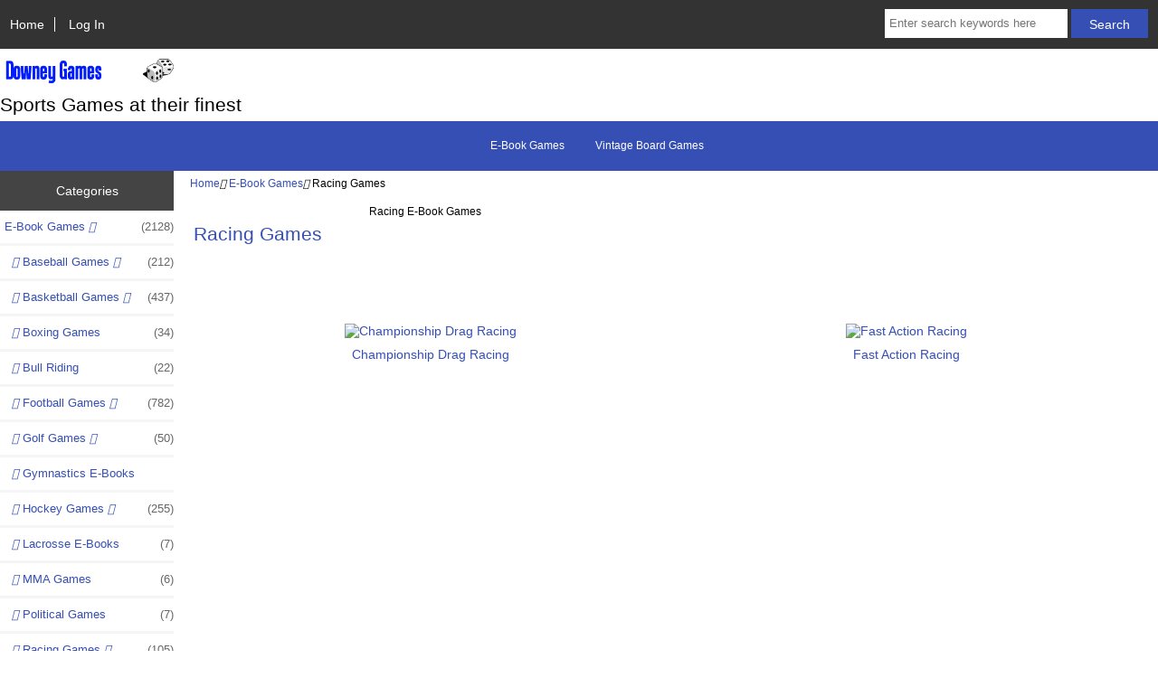

--- FILE ---
content_type: text/html; charset=utf-8
request_url: https://www.downeygames.com/index.php?main_page=index&cPath=5_15
body_size: 4401
content:
<!DOCTYPE html>
<html dir="ltr" lang="en">
  <head>
  <meta charset="utf-8">
  <title>Racing Games : Downey Games!, Sports Games at Their Finest</title>
  <meta name="keywords" content="E-Book Games Vintage Board Games Downey Games Racing Games" />
  <meta name="description" content="Downey Games! : Racing Games - E-Book Games Vintage Board Games Downey Games" />
  <meta name="author" content="Downey Games" />
  <meta name="generator" content="shopping cart program by Zen Cart&reg;, https://www.zen-cart.com eCommerce" />

  <meta name="viewport" content="width=device-width, initial-scale=1, user-scalable=yes"/>


  <base href="https://www.downeygames.com/" />
  <link rel="canonical" href="https://www.downeygames.com/index.php?main_page=index&amp;cPath=5_15" />

<link rel="stylesheet" type="text/css" href="includes/templates/responsive_classic/css/stylesheet.css" />
<link rel="stylesheet" type="text/css" href="includes/templates/responsive_classic/css/stylesheet_colors.css" />
<link rel="stylesheet" type="text/css" href="includes/templates/responsive_classic/css/stylesheet_css_buttons.css" />
<link rel="stylesheet" type="text/css" media="print" href="includes/templates/responsive_classic/css/print_stylesheet.css" />
<script src="https://code.jquery.com/jquery-3.5.1.min.js" integrity="sha256-9/aliU8dGd2tb6OSsuzixeV4y/faTqgFtohetphbbj0=" crossorigin="anonymous"></script>
<script type="text/javascript">window.jQuery || document.write(unescape('%3Cscript type="text/javascript" src="includes/templates/responsive_classic/jscript/jquery.min.js"%3E%3C/script%3E'));</script>
<script type="text/javascript">window.jQuery || document.write(unescape('%3Cscript type="text/javascript" src="includes/templates/template_default/jscript/jquery.min.js"%3E%3C/script%3E'));</script>

<script type="text/javascript" src="includes/templates/responsive_classic/jscript/jscript_matchHeight-min.js"></script>
<script>
if (typeof zcJS == "undefined" || !zcJS) {
  window.zcJS = { name: 'zcJS', version: '0.1.0.0' };
}

zcJS.ajax = function (options) {
  options.url = options.url.replace("&amp;", unescape("&amp;"));
  var deferred = jQuery.Deferred(function (d) {
      var securityToken = '32402478bc489ce3cad0f1071dccd729';
      var defaults = {
          cache: false,
          type: 'POST',
          traditional: true,
          dataType: 'json',
          timeout: 5000,
          data: jQuery.extend(true,{
            securityToken: securityToken
        }, options.data)
      },
      settings = jQuery.extend(true, {}, defaults, options);
      if (typeof(console.log) == 'function') {
          console.log( settings );
      }

      d.done(settings.success);
      d.fail(settings.error);
      d.done(settings.complete);
      var jqXHRSettings = jQuery.extend(true, {}, settings, {
          success: function (response, textStatus, jqXHR) {
            d.resolve(response, textStatus, jqXHR);
          },
          error: function (jqXHR, textStatus, errorThrown) {
              if (window.console) {
                if (typeof(console.log) == 'function') {
                  console.log(jqXHR);
                }
              }
              d.reject(jqXHR, textStatus, errorThrown);
          },
          complete: d.resolve
      });
      jQuery.ajax(jqXHRSettings);
   }).fail(function(jqXHR, textStatus, errorThrown) {
   var response = jqXHR.getResponseHeader('status');
   var responseHtml = jqXHR.responseText;
   var contentType = jqXHR.getResponseHeader("content-type");
   switch (response)
     {
       case '403 Forbidden':
         var jsonResponse = JSON.parse(jqXHR.responseText);
         var errorType = jsonResponse.errorType;
         switch (errorType)
         {
           case 'ADMIN_BLOCK_WARNING':
           break;
           case 'AUTH_ERROR':
           break;
           case 'SECURITY_TOKEN':
           break;

           default:
             alert('An Internal Error of type '+errorType+' was received while processing an ajax call. The action you requested could not be completed.');
         }
       break;
       default:
        if (jqXHR.status === 200) {
            if (contentType.toLowerCase().indexOf("text/html") >= 0) {
                document.open();
                document.write(responseHtml);
                document.close();
            }
         }
     }
   });

  var promise = deferred.promise();
  return promise;
};
zcJS.timer = function (options) {
  var defaults = {
    interval: 10000,
    startEvent: null,
    intervalEvent: null,
    stopEvent: null

},
  settings = jQuery.extend(true, {}, defaults, options);

  var enabled = new Boolean(false);
  var timerId = 0;
  var mySelf;
  this.Start = function()
  {
      this.enabled = new Boolean(true);

      mySelf = this;
      mySelf.settings = settings;
      if (mySelf.enabled)
      {
          mySelf.timerId = setInterval(
          function()
          {
              if (mySelf.settings.intervalEvent)
              {
                mySelf.settings.intervalEvent(mySelf);
              }
          }, mySelf.settings.interval);
          if (mySelf.settings.startEvent)
          {
            mySelf.settings.startEvent(mySelf);
          }
      }
  };
  this.Stop = function()
  {
    mySelf.enabled = new Boolean(false);
    clearInterval(mySelf.timerId);
    if (mySelf.settings.stopEvent)
    {
      mySelf.settings.stopEvent(mySelf);
    }
  };
};

</script>


<script type="text/javascript">

(function($) {
$(document).ready(function() {

$('#contentMainWrapper').addClass('onerow-fluid');
 $('#mainWrapper').css({
     'max-width': '100%',
     'margin': 'auto'
 });
 $('#headerWrapper').css({
     'max-width': '100%',
     'margin': 'auto'
 });
 $('#navSuppWrapper').css({
     'max-width': '100%',
     'margin': 'auto'
 });


$('.leftBoxContainer').css('width', '');
$('.rightBoxContainer').css('width', '');
$('#mainWrapper').css('margin', 'auto');

$('a[href="#top"]').click(function(){
$('html, body').animate({scrollTop:0}, 'slow');
return false;
});

$(".categoryListBoxContents").click(function() {
window.location = $(this).find("a").attr("href"); 
return false;
});

$('.centeredContent').matchHeight();
$('.specialsListBoxContents').matchHeight();
$('.centerBoxContentsAlsoPurch').matchHeight();
$('.categoryListBoxContents').matchHeight();

$('.no-fouc').removeClass('no-fouc');
});

}) (jQuery);

</script>


<link rel="stylesheet" type="text/css" href="includes/templates/responsive_classic/css/responsive.css" /><link rel="stylesheet" type="text/css" href="includes/templates/responsive_classic/css/responsive_default.css" />  <script type="text/javascript">document.documentElement.className = 'no-fouc';</script>
  <link rel="stylesheet" type="text/css" href="https://maxcdn.bootstrapcdn.com/font-awesome/4.7.0/css/font-awesome.min.css" />
</head>


<body id="indexBody">



<div id="mainWrapper">



<!--bof-header logo and navigation display-->

<div id="headerWrapper">

<!--bof navigation display-->
<div id="navMainWrapper" class="group onerow-fluid">

<div id="navMain">
  <ul class="back">
    <li><a href="https://www.downeygames.com/">Home</a></li>
    <li class="last"><a href="https://www.downeygames.com/index.php?main_page=login">Log In</a></li>

  </ul>
<div id="navMainSearch" class="forward">
     <form name="quick_find_header" action="https://www.downeygames.com/index.php?main_page=advanced_search_result" method="get"><input type="hidden" name="main_page" value="advanced_search_result" /><input type="hidden" name="search_in_description" value="1" /><input type="text" name="keyword" size="6" maxlength="30" style="width: 100px" placeholder="Enter search keywords here" aria-label="Enter search keywords here"  />&nbsp;<input class="cssButton submit_button button  button_search" onmouseover="this.className='cssButtonHover  button_search button_searchHover'" onmouseout="this.className='cssButton submit_button button  button_search'" type="submit" value="Search" /></form></div>
</div>
</div>
<!--eof navigation display-->


<!--bof branding display-->
<div id="logoWrapper" class="group onerow-fluid">
    <div id="logo"><a href="https://www.downeygames.com/"><img src="includes/templates/responsive_classic/images/logo.png" alt="Welcome to Downey Games" title="Welcome to Downey Games" width="192" height="68" /></a>    <div id="taglineWrapper">
      <div id="tagline">Sports Games at their finest</div>
  </div>
  </div>
</div>

<!--eof branding display-->
<!--eof header logo and navigation display-->


<!--bof optional categories tabs navigation display-->
<div id="navCatTabsWrapper">
<div id="navCatTabs">
<ul>
  <li><a class="category-top" href="https://www.downeygames.com/index.php?main_page=index&amp;cPath=5"><span class="category-subs-selected">E-Book Games</span></a> </li>
  <li><a class="category-top" href="https://www.downeygames.com/index.php?main_page=index&amp;cPath=196">Vintage Board Games</a> </li>
</ul>
</div>
</div>
<!--eof optional categories tabs navigation display-->

<!--bof header ezpage links-->
<!--eof header ezpage links-->
</div>


<div id="contentMainWrapper">

  <div class="col150">
<!--// bof: categories //-->
<div class="leftBoxContainer" id="categories" style="width: 260px">
<h3 class="leftBoxHeading" id="categoriesHeading">Categories</h3>
<div id="categoriesContent" class="sideBoxContent"><ul class="list-links">
<li><a class="category-top" href="https://www.downeygames.com/index.php?main_page=index&amp;cPath=5"><span class="category-subs-parent">E-Book Games</span>&nbsp;<i class="fas fa-play" aria-hidden="true"></i><span class="forward cat-count">&nbsp;(2128)</span></a></li>
<li><a class="category-subs" href="https://www.downeygames.com/index.php?main_page=index&amp;cPath=5_59">&nbsp;&nbsp;<i class="fas fa-minus" aria-hidden="true"></i>&nbsp;Baseball Games&nbsp;<i class="fas fa-play" aria-hidden="true"></i><span class="forward cat-count">&nbsp;(212)</span></a></li>
<li><a class="category-subs" href="https://www.downeygames.com/index.php?main_page=index&amp;cPath=5_11">&nbsp;&nbsp;<i class="fas fa-minus" aria-hidden="true"></i>&nbsp;Basketball Games&nbsp;<i class="fas fa-play" aria-hidden="true"></i><span class="forward cat-count">&nbsp;(437)</span></a></li>
<li><a class="category-products" href="https://www.downeygames.com/index.php?main_page=index&amp;cPath=5_10">&nbsp;&nbsp;<i class="fas fa-minus" aria-hidden="true"></i>&nbsp;Boxing Games<span class="forward cat-count">&nbsp;(34)</span></a></li>
<li><a class="category-products" href="https://www.downeygames.com/index.php?main_page=index&amp;cPath=5_18">&nbsp;&nbsp;<i class="fas fa-minus" aria-hidden="true"></i>&nbsp;Bull Riding<span class="forward cat-count">&nbsp;(22)</span></a></li>
<li><a class="category-subs" href="https://www.downeygames.com/index.php?main_page=index&amp;cPath=5_6">&nbsp;&nbsp;<i class="fas fa-minus" aria-hidden="true"></i>&nbsp;Football Games&nbsp;<i class="fas fa-play" aria-hidden="true"></i><span class="forward cat-count">&nbsp;(782)</span></a></li>
<li><a class="category-subs" href="https://www.downeygames.com/index.php?main_page=index&amp;cPath=5_157">&nbsp;&nbsp;<i class="fas fa-minus" aria-hidden="true"></i>&nbsp;Golf Games&nbsp;<i class="fas fa-play" aria-hidden="true"></i><span class="forward cat-count">&nbsp;(50)</span></a></li>
<li><a class="category-products" href="https://www.downeygames.com/index.php?main_page=index&amp;cPath=5_189">&nbsp;&nbsp;<i class="fas fa-minus" aria-hidden="true"></i>&nbsp;Gymnastics E-Books</a></li>
<li><a class="category-subs" href="https://www.downeygames.com/index.php?main_page=index&amp;cPath=5_25">&nbsp;&nbsp;<i class="fas fa-minus" aria-hidden="true"></i>&nbsp;Hockey Games&nbsp;<i class="fas fa-play" aria-hidden="true"></i><span class="forward cat-count">&nbsp;(255)</span></a></li>
<li><a class="category-products" href="https://www.downeygames.com/index.php?main_page=index&amp;cPath=5_103">&nbsp;&nbsp;<i class="fas fa-minus" aria-hidden="true"></i>&nbsp;Lacrosse E-Books<span class="forward cat-count">&nbsp;(7)</span></a></li>
<li><a class="category-products" href="https://www.downeygames.com/index.php?main_page=index&amp;cPath=5_140">&nbsp;&nbsp;<i class="fas fa-minus" aria-hidden="true"></i>&nbsp;MMA Games<span class="forward cat-count">&nbsp;(6)</span></a></li>
<li><a class="category-products" href="https://www.downeygames.com/index.php?main_page=index&amp;cPath=5_13">&nbsp;&nbsp;<i class="fas fa-minus" aria-hidden="true"></i>&nbsp;Political Games<span class="forward cat-count">&nbsp;(7)</span></a></li>
<li><a class="category-subs" href="https://www.downeygames.com/index.php?main_page=index&amp;cPath=5_15"><span class="category-subs-parent">&nbsp;&nbsp;<i class="fas fa-minus" aria-hidden="true"></i>&nbsp;Racing Games</span>&nbsp;<i class="fas fa-play" aria-hidden="true"></i><span class="forward cat-count">&nbsp;(105)</span></a></li>
<li><a class="category-products" href="https://www.downeygames.com/index.php?main_page=index&amp;cPath=5_15_123">&nbsp;&nbsp;&nbsp;&nbsp;<i class="fas fa-minus" aria-hidden="true"></i>&nbsp;Championship Drag Racing<span class="forward cat-count">&nbsp;(41)</span></a></li>
<li><a class="category-products" href="https://www.downeygames.com/index.php?main_page=index&amp;cPath=5_15_169">&nbsp;&nbsp;&nbsp;&nbsp;<i class="fas fa-minus" aria-hidden="true"></i>&nbsp;Fast Action Racing<span class="forward cat-count">&nbsp;(64)</span></a></li>
<li><a class="category-subs" href="https://www.downeygames.com/index.php?main_page=index&amp;cPath=5_76">&nbsp;&nbsp;<i class="fas fa-minus" aria-hidden="true"></i>&nbsp;Soccer Games&nbsp;<i class="fas fa-play" aria-hidden="true"></i><span class="forward cat-count">&nbsp;(40)</span></a></li>
<li><a class="category-subs" href="https://www.downeygames.com/index.php?main_page=index&amp;cPath=5_14">&nbsp;&nbsp;<i class="fas fa-minus" aria-hidden="true"></i>&nbsp;Tennis Games&nbsp;<i class="fas fa-play" aria-hidden="true"></i><span class="forward cat-count">&nbsp;(104)</span></a></li>
<li><a class="category-products" href="https://www.downeygames.com/index.php?main_page=index&amp;cPath=5_21">&nbsp;&nbsp;<i class="fas fa-minus" aria-hidden="true"></i>&nbsp;Tractor Pulling Games<span class="forward cat-count">&nbsp;(1)</span></a></li>
<li><a class="category-products" href="https://www.downeygames.com/index.php?main_page=index&amp;cPath=5_79">&nbsp;&nbsp;<i class="fas fa-minus" aria-hidden="true"></i>&nbsp;Truck Racing<span class="forward cat-count">&nbsp;(1)</span></a></li>
<li><a class="category-subs" href="https://www.downeygames.com/index.php?main_page=index&amp;cPath=5_12">&nbsp;&nbsp;<i class="fas fa-minus" aria-hidden="true"></i>&nbsp;Wrestling Games&nbsp;<i class="fas fa-play" aria-hidden="true"></i><span class="forward cat-count">&nbsp;(65)</span></a></li>
<li><a class="category-top" href="https://www.downeygames.com/index.php?main_page=index&amp;cPath=196">Vintage Board Games</a></li>

<li><a class="category-links" href="https://www.downeygames.com/index.php?main_page=products_new">New Products ...</a></li>
</ul></div></div>
<!--// eof: categories //-->

<!--// bof: reviews //-->
<div class="leftBoxContainer" id="reviews" style="width: 260px">
<h3 class="leftBoxHeading" id="reviewsHeading"><a href="https://www.downeygames.com/index.php?main_page=reviews">Reviews&nbsp;&nbsp;[more]</a></h3>
<div class="reviewsContent sideBoxContent centeredContent"><a href="https://www.downeygames.com/index.php?main_page=product_reviews_info&amp;products_id=224&amp;reviews_id=2"><img src="images/georgia.jpg" alt="TV Pro Wrestling Early 80's Georgia Territory E-Book" title="TV Pro Wrestling Early 80's Georgia Territory E-Book" width="245" height="196" /><br />You'll never find a tabletop wrestling game crammed with so...</a><br /><br /><img src="includes/templates/responsive_classic/images/stars_5.png" alt="5 of 5 Stars!" title="5 of 5 Stars!" width="80" height="15" /></div></div>
<!--// eof: reviews //-->

<!--// bof: information //-->
<div class="leftBoxContainer" id="information" style="width: 260px">
<h3 class="leftBoxHeading" id="informationHeading">Information</h3>
<div id="informationContent" class="sideBoxContent">
<ul class="list-links">
<li><a href="https://www.downeygames.com/index.php?main_page=shippinginfo">Shipping &amp; Returns</a></li>
<li><a href="https://www.downeygames.com/index.php?main_page=privacy">Privacy Notice</a></li>
<li><a href="https://www.downeygames.com/index.php?main_page=conditions">Conditions of Use</a></li>
<li><a href="https://www.downeygames.com/index.php?main_page=contact_us">Contact Us</a></li>
<li><a href="https://www.downeygames.com/index.php?main_page=gv_faq">Gift Certificate FAQ</a></li>
<li><a href="https://www.downeygames.com/index.php?main_page=discount_coupon">Discount Coupons</a></li>
<li><a href="https://www.downeygames.com/index.php?main_page=unsubscribe">Newsletter Unsubscribe</a></li>
</ul>
</div></div>
<!--// eof: information //-->

  </div>


  <div class="col820">

<!-- bof  breadcrumb -->
    <div id="navBreadCrumb">  <a href="https://www.downeygames.com//">Home</a><i class="fas fa-chevron-right" aria-hidden="true"></i>
  <a href="https://www.downeygames.com/index.php?main_page=index&amp;cPath=5">E-Book Games</a><i class="fas fa-chevron-right" aria-hidden="true"></i>
Racing Games
</div>
<!-- eof breadcrumb -->


<!-- bof upload alerts -->
<!-- eof upload alerts -->

<div class="centerColumn" id="indexCategories">

<div id="cat-top" class="group">
<div id="cat-left" class="back">
<h1 id="indexCategoriesHeading">Racing Games</h1>


<div id="categoryImgListing" class="categoryImg"><img src="images/RacingCat.jpg" alt="" width="133" height="85" /></div>



</div>




<div id="categoryDescription" class="catDescContent">Racing E-Book Games</div>
<br class="clearBoth" />

</div>


<!-- BOF: Display grid of available sub-categories, if any -->

    <div class="categoryListBoxContents" style="width:50%;"><a href="https://www.downeygames.com/index.php?main_page=index&amp;cPath=5_15_123"><img src="images/ChampDragFCCat.jpg" alt="Championship Drag Racing" title="Championship Drag Racing" width="157" height="200" /><br />Championship Drag Racing</a></div>
    <div class="categoryListBoxContents" style="width:50%;"><a href="https://www.downeygames.com/index.php?main_page=index&amp;cPath=5_15_169"><img src="images/categories/EZStockCar.jpg" alt="Fast Action Racing" title="Fast Action Racing" width="153" height="200" /><br />Fast Action Racing</a></div>

<!-- EOF: Display grid of available sub-categories -->


<!-- bof: featured products  -->
<!-- eof: featured products  -->






<!-- bof: specials -->
<!-- eof: specials -->






</div>

  </div>



</div>



<!--bof-navigation display -->
<div id="navSuppWrapper">
<div id="navSupp">
<ul>
<li><a href="https://www.downeygames.com/">Home</a></li>
</ul>
</div>
</div>
<!--eof-navigation display -->

<!--bof-ip address display -->
<!--eof-ip address display -->

<!--bof-banner #5 display -->
<!--eof-banner #5 display -->

<!--bof- site copyright display -->
<div id="siteinfoLegal" class="legalCopyright">Copyright &copy; 2026 <a href="https://www.downeygames.com/index.php?main_page=index">Downey Games</a>. Powered by <a href="https://www.zen-cart.com" rel="noopener noreferrer" target="_blank">Zen Cart</a></div>
<!--eof- site copyright display -->



</div>
<!--bof- banner #6 display -->
<!--eof- banner #6 display -->




 


</body>
</html>
